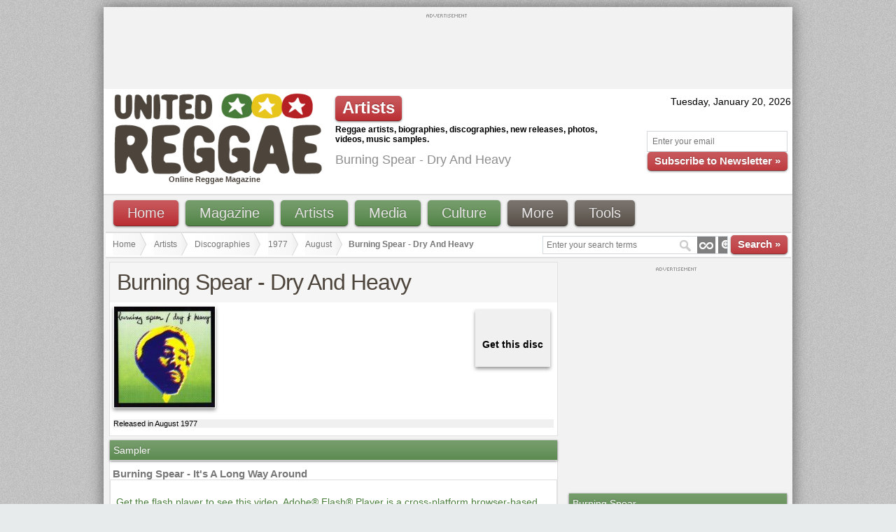

--- FILE ---
content_type: text/html; charset=UTF-8
request_url: https://unitedreggae.com/discographies/1977-08/burning-spear-dry-and-heavy;1909/
body_size: 12867
content:
<!DOCTYPE html PUBLIC "-//W3C//DTD XHTML 1.0 Transitional//EN" "https://www.w3.org/TR/xhtml1/DTD/xhtml1-transitional.dtd">
<html xmlns:fb="https://www.facebook.com/2008/fbml" xmlns:og="https://opengraphprotocol.org/schema/" xmlns="https://www.w3.org/1999/xhtml" xml:lang="en" lang="en" dir="ltr"><head prefix="og: https://ogp.me/ns# fb: https://ogp.me/ns/fb# article: https://ogp.me/ns/article#">
<meta http-equiv="Content-Type" content="text/html; charset=utf-8" />
<meta http-equiv="X-UA-Compatible" content="IE=8" />

<title lang="en">Burning Spear | Dry And Heavy (1977) | United Reggae</title>
<meta name="description" lang="en" content="Artist: Burning Spear ; Title: Dry And Heavy; Year: 1977; Type: CD; Burning Spear  Dry And Heavy on United Reggae." />
<meta name="keywords" lang="en" content="Burning Spear  Dry And Heavy,Burning Spear - Dry And Heavy,reggae" />
<meta name="original-source" content="https://unitedreggae.com/discographies/1977-08/burning-spear-dry-and-heavy;1909/" />

<meta name="google-site-verification" content="XETvzC2SoNdUjpMLxnEILZOou31ABoAnFfWsy5ZvXZE" />
<meta name="y_key" content="3e52fc4fecf659ea" />
<meta name="robots" content="index,follow" />
<meta name="bitly-verification" content="6d4c03a31c06"/>

<link rel="alternate" type="application/rss+xml" title="Reggae News" href="https://feeds.feedburner.com/ReggaeNewsUnitedReggae" />
<link rel="alternate" type="application/rss+xml" title="Reggae Articles" href="https://feeds.feedburner.com/ReggaeArticlesUnitedReggae" />
<link rel="alternate" type="application/rss+xml" title="Reggae New Releases" href="https://feeds.feedburner.com/ReggaeNewReleasesUnitedReggaeMagazine" />

<!--[if IE]>
  <script src="https://html5shiv.googlecode.com/svn/trunk/html5.js"></script>
<![endif]-->

  <meta property="fb:app_id" content="202743229805436"/>
  <meta property="og:title" content="Burning Spear | Dry And Heavy"/>
  <meta property="og:type" content="album" />
    <meta property="og:url" content="https://unitedreggae.com/discographies/1977-08/burning-spear-dry-and-heavy;1909/"/>
    <meta property="og:image" content="https://static.unitedreggae.com/music/disc/disc-dry--heavy.jpg"/>
    <meta property="og:site_name" content="United Reggae"/>
  <meta property="og:description" content="Burning Spear - Dry And Heavy " />

<link type="image/x-icon" rel="icon" href="https://unitedreggae.com/favicon.ico" />
<link type="image/x-icon" rel="shortcut icon" href="https://unitedreggae.com/favicon.ico" />

<link rel="stylesheet" href="https://unitedreggae.com/_static/unitedreggae.css" type="text/css"/>

<script type="text/javascript" src="https://unitedreggae.com/_static/js/swfobject.js"></script>


<script type="text/javascript" src="https://www.google.com/jsapi?key=ABQIAAAAkmEHv6xsMKAC7dkupD1bpxSqk5RiQukIjzZSRQbklyDuKJjYkhSTvRJIgpRxZ9PL-cJcmYB_n0cGzA"></script>
<script type="text/javascript">
google.load("jquery", "1.4.2");
google.load("jqueryui", "1.8.4");
</script>
<link rel="stylesheet" href="https://ajax.googleapis.com/ajax/libs/jqueryui/1.8.4/themes/smoothness/jquery-ui.css"/>



<script type="text/javascript">

  var _gaq = _gaq || [];
  _gaq.push(['_setAccount', 'UA-10879602-1']);
  _gaq.push(['_trackPageview']);

  (function() {
    var ga = document.createElement('script'); ga.type = 'text/javascript'; ga.async = true;
    ga.src = ('https:' == document.location.protocol ? 'https://ssl' : 'https://www') + '.google-analytics.com/ga.js';
    var s = document.getElementsByTagName('script')[0]; s.parentNode.insertBefore(ga, s);
  })();

</script>

<script type='text/javascript'>
    var googletag = googletag || {};
    googletag.cmd = googletag.cmd || [];
    (function() {
    var gads = document.createElement('script');
    gads.async = true;
    gads.type = 'text/javascript';
    var useSSL = 'https:' == document.location.protocol;
    gads.src = (useSSL ? 'https:' : 'https:') +
    '//www.googletagservices.com/tag/js/gpt.js';
    var node = document.getElementsByTagName('script')[0];
    node.parentNode.insertBefore(gads, node);
    })();
    </script>

    <script type='text/javascript'>
    googletag.cmd.push(function() {
    googletag.defineSlot('/3127626/HEADER-940-196', [940, 196], 'div-gpt-ad-1329681612511-0').addService(googletag.pubads());
	googletag.defineSlot('/3127626/FOOTER-940-196', [940, 196], 'div-gpt-ad-1495138737512-0').addService(googletag.pubads());
	googletag.defineSlot('/3127626/TOP-728-90', [728, 90], 'div-gpt-ad-1321403850459-0').addService(googletag.pubads());
	googletag.defineSlot('/3127626/FOOTER-728-90', [728, 90], 'div-gpt-ad-1338842137902-0').addService(googletag.pubads());
	googletag.defineSlot('/3127626/FOOTER-220-90', [220, 90], 'div-gpt-ad-1340919211379-0').addService(googletag.pubads());
	googletag.defineSlot('/3127626/RIGHT-MIDDLE-300-100', [300, 100], 'div-gpt-ad-1347625153652-0').addService(googletag.pubads());
        	googletag.defineSlot('/3127626/RIGHT-300-300', [300, 300], 'div-gpt-ad-1322927675611-1').addService(googletag.pubads());
	googletag.defineSlot('/3127626/RIGHT-TOP-300-100', [300, 100], 'div-gpt-ad-1347625038709-0').addService(googletag.pubads());
	    googletag.pubads().enableSingleRequest();
    googletag.enableServices();
    });
</script>
</head>

<body>
<!-- Google Tag Manager -->
<noscript><iframe src="https://www.googletagmanager.com/ns.html?id=GTM-ZCDW"
height="0" width="0" style="display:none;visibility:hidden"></iframe></noscript>
<script>(function(w,d,s,l,i){w[l]=w[l]||[];w[l].push({'gtm.start':
new Date().getTime(),event:'gtm.js'});var f=d.getElementsByTagName(s)[0],
j=d.createElement(s),dl=l!='dataLayer'?'&l='+l:'';j.async=true;j.src=
'https://www.googletagmanager.com/gtm.js?id='+i+dl;f.parentNode.insertBefore(j,f);
})(window,document,'script','dataLayer','GTM-ZCDW');</script>
<!-- End Google Tag Manager -->
<div class="container_12" id="custom-doc">
    <div class="grid_12">
    <div class="block_ads" style="padding: 0;">
                <div class="advert_top_txt" style="margin-bottom: 3px;"><img src="https://unitedreggae.com/_static/images/advertisement.gif" alt="" width="58" height="5"/></div>
            <div id="div-gpt-ad-1321403850459-0" style="width:728px; height:90px;margin:0 auto;">
            <script type='text/javascript'>googletag.cmd.push(function() { googletag.display('div-gpt-ad-1321403850459-0'); });</script>
            </div>
    </div>
  </div>
  <div class="clear"></div>    <div class="white" id="hd">

    <div class="grid_4 white">
      <p class="logo"><a href="https://unitedreggae.com/" title="United Reggae &#8226; Home"><img width="300" height="118" src="https://unitedreggae.com/_static/images/reggae.gif" alt="Reggae" title="United Reggae &#8226; Home"/></a><br /><h1 style="font-size:11px;margin:0;padding:0;margin-left:90px;font-weight: bold;color:#4C443C;">Online Reggae Magazine</h1></p>
    </div>

    
    <div class="grid_5">
      <div style="margin-top: 10px;">
        <span class="awesome red small">Artists</span>
        <p style="margin-top: 5px;font-size:12px;"><b>Reggae artists, biographies, discographies, new releases, photos, videos, music samples.</b></p>

             	     <h1>Burning Spear - Dry And Heavy</h1>
                </div>
    </div>

    
    <div class="grid_3">

      <div style="margin-top: 10px;" align="right">


        <script type="text/javascript">
        <!--
            var now = new Date();
            var days = new Array('Sunday','Monday','Tuesday','Wednesday','Thursday','Friday','Saturday');
            var months = new Array('January','February','March','April','May','June','July','August','September','October','November','December');
            var date = ((now.getDate()<10) ? "0" : "")+ now.getDate();

                function fourdigits(number)	{
                    return (number < 1000) ? number + 1900 : number;
                }

                today =  days[now.getDay()] + ", " + months[now.getMonth()] + " " + date + ", " + (fourdigits(now.getYear()));
                document.write(today);
        -->
        </script>

        <div class="newsletter_top">

          <form id="newsletter" action="https://unitedreggae.com/newsletter/index.php" method="post">
            <input type="hidden" value="2" name="format" />
            <input type="hidden" value="1" name="liste" />
            <input type="hidden" value="inscription" name="action" />
            <p><input type="text" value="Enter your email" onfocus="if (this.value=='Enter your email') {this.value=''}" onblur="if(this.value==''){this.value='Enter your email'}" style="width: 185px;" id="email" name="email" />
            <br /><a href="javascript:document.forms['newsletter'].submit();" class="vsmall red awesome">Subscribe to Newsletter »</a></p>
          </form>

        </div>

      </div>

    </div>

  </div>
  <div class="clear"></div>

  <div class="grid_12">

    <div class="menu_top">


<ul id="nav">
	<li><a class="awesome red bvsmall" href="https://unitedreggae.com/">Home</a></li>
	<li><a class="awesome green bvsmall" href="#">Magazine</a>
		<ul>
			<li><a href="https://unitedreggae.com/news/" title="Reggae news from the world">News</a></li>
			<li><a href="https://unitedreggae.com/articles/" title="Reggae articles, reviews and interviews">Articles</a></li>
            <li><a href="https://unitedreggae.com/magazine/" title="Reggae Magazine in PDF">Download</a></li>
            <li><a href="https://unitedreggae.com/authors/" title="United Reggae authors">Authors</a></li>
		</ul>
	</li>
	<li><a class="awesome green bvsmall" href="#">Artists</a>
		<ul>
            <li><a href="https://unitedreggae.com/discographies/2026-01/" title="Reggae, Dancehall new releases">New releases</a></li>
            <li><a href="https://unitedreggae.com/artists/" title="Reggae, Dancehall artists">All artists</a></li>
            <li><a href="https://unitedreggae.com/discographies/" title="Reggae, Dancehall discographies">Discographies</a></li>
            <li><a href="https://unitedreggae.com/artists/labels/" title="Reggae, Dancehall labels">Labels</a></li>
		</ul>
	</li>
	<li><a class="awesome green bvsmall" href="#">Media</a>
		<ul>
            <li><a href="https://unitedreggae.com/videos/" title="Reggae, Dancehall vidoes">Videos</a></li>
            <li><a href="https://unitedreggae.com/photos/" title="Reggae, Dancehall photos">Photos</a></li>
            <li><a href="https://unitedreggae.com/music/" title="Reggae, Dancehall excerpts">Music</a></li>
            <li><a href="https://unitedreggae.com/mixes/" title="Reggae, Dancehall mixes">Mixes</a></li>
		</ul>
	</li>
	<li><a class="awesome green bvsmall" href="#">Culture</a>
		<ul>
            <li><a href="https://unitedreggae.com/books/" title="Books about Reggae and Dancehall">Books</a></li>
            <li><a href="https://unitedreggae.com/movies/" title="Movies about Jamaica, Reggae, Dancehall">Movies</a></li>
		</ul>
	</li>
	<li><a class="awesome bvsmall" href="#">More</a>
		<ul>
            <li><a href="https://jamaicanrawsessions.unitedreggae.com" target="_blank">Jamaican RAW Sessions</a></li>
			<li><a href="https://jamaicancallaloosessions.unitedreggae.com" target="_blank">Jamaican Callaloo Sessions</a></li>
            <li><a href="https://unitedreggae.com/competitions/">Competitions</a></li>
            <li><a href="https://unitedreggae.com/comments/">Comments</a></li>
            <li><a href="https://unitedreggae.com/a-z.php">A-Z Index</a></li>
            <li><a href="https://unitedreggae.com/about-us.php/">About us</a></li>
            <li><a href="https://unitedreggae.com/contact-us.php">Contact us</a></li>
		</ul>
	</li>
	<li><a class="awesome bvsmall" href="#">Tools</a>
		<ul>
            <li><a href="https://unitedreggae.com/phone/">Smartphone</a></li>
            <li><a href="https://unitedreggae.com/rss.php">Subscribe to RSS</a></li>
            <li><a href="https://unitedreggae.com/newsletter/">Newsletter</a></li>
            <li><a href="https://unitedreggae.com/facebook.php">Facebook</a></li>
		</ul>
	</li>

</ul>

    </div>

  </div>
  <div class="clear"></div>
    
  <div class="grid_12 white">

        <div class="search_box" style="margin-top: 0px;">
    <form method="get" name="nav_search_form" id="nav_search_form" action="/search/">
      <input type="text" id="query" name="query" size="35" value="Enter your search terms" onfocus="if (this.value=='Enter your search terms') {this.value=''}" onblur="if(this.value==''){this.value='Enter your search terms'}" />
      <a href="javascript:document.forms['nav_search_form'].submit();" class="vsmall red awesome">Search »</a>
    </form>
    </div>
        <ul id="crumbs">
        <li><a href="https://unitedreggae.com/">Home</a></li>
        <li><a href="https://unitedreggae.com/artists/">Artists</a></li>
        <li><a href="https://unitedreggae.com/discographies/">Discographies</a></li>
        <li><a href="https://unitedreggae.com/discographies/1977">1977</a></li>
                <li><a href="https://unitedreggae.com/discographies/1977-08/">August</a></li>
                <li style="font-size: 12px;"><strong>Burning Spear - Dry And Heavy</strong></li>
    </ul>
    </div>
    <div class="clear"></div>

    <div class="grid_8">

      <div itemprop="track" itemscope itemtype="http://schema.org/MusicRecording">
      
      <div class="block_home article">
      <h1>Burning Spear - Dry And Heavy</h1>


              <img style="border:1px solid #FFFFFF;-moz-box-shadow: 0pt 3px 5px #999999;-webkit-box-shadow: 0pt 3px 5px #999999;box-shadow: 0pt 3px 5px #999999;margin:5px" src="https://static.unitedreggae.com/music/disc/disc-dry--heavy.jpg" alt="Burning Spear - Dry And Heavy" width="144" height="144" title="Burning Spear - Dry And Heavy" itemprop="image" />
      
      

                <div style="margin:10px;float: right;background:#f0f0f0;padding:10px;-moz-box-shadow: 0pt 3px 5px #999999;-webkit-box-shadow: 0pt 3px 5px #999999;box-shadow: 0pt 3px 5px #999999;">

            <p style="background: #f0f0f0;padding:5px;font-size:11px;text-align: center;">
			<h4 style="margin: 0;padding:0;">Get this disc</h4>
						</p>
            </div>

              <div class="author" style="margin-top:10px;background:#f0f0f0;">
                                  <p>Released in August 1977</p>
                

                
                                </div>



      </div>

    
            <div class="block_home article">
                <h3>Sampler</h3>
            <dl class="sampler">
        <dt>&nbsp;<strong>Burning Spear </strong> -  It's A Long Way Around </dt>
    </dl>
    <div id="flashcontent1" class="article_text" style="margin: 0;margin-bottom:10px;padding: 0;border:1px solid #dedede;">
      <p><img src="http://www.adobe.com/images/shared/download_buttons/get_adobe_flash_player.png" alt="" style="vertical-align: middle;" /><br/><a href="http://www.adobe.com/go/EN_US-H-GET-FLASH" target="_blank">Get the flash player to see this video. Adobe® Flash® Player is a cross-platform browser-based application runtime that delivers uncompromised viewing of expressive applications, content, and videos across screens and browsers.</a></p>
    </div>
    <script type="text/javascript">
        var so = new SWFObject("/_static/js/player.swf", "xspf_player1", "290", "30", "8", "#c94504");
        so.addParam("quality", "high");
        so.addParam("wmode", "transparent");

        so.addParam("FlashVars", "skin=/_include/players/skin.swf&amp;file=https://static.unitedreggae.com/music/sound/dry--heavy/mp3-2000-dry--heavy-695.mp3&amp;frontcolor=252525&amp;lightcolor=777777&amp;backcolor=ffffff&amp;screencolor=ffffff&amp;wmode=opaque&amp;controlbar=bottom");
        so.write("flashcontent1");
    </script>
    </div>


                        <div class="block_home article">
              <h3>About</h3>

            <table width="100%" class="datatable">
        <tr>
          <td width="150">Artist/Band:</td>
          <td itemprop="name"><b>Burning Spear </b></td>
        </tr>
        <tr>
          <td>Album name:</td>
          <td itemprop="inAlbum"><b> Dry And Heavy</b></td>
        </tr>
        <tr>
          <td>Link:</td>
          <td><a itemprop="url" href="https://unitedreggae.com/discographies/1977-08/burning-spear-dry-and-heavy;1909/" style="color:#999"><b>Burning Spear - Dry And Heavy</b></a></td>
        </tr>
      </table>
      <meta itemprop="duration" content="PT6M33S" />


                <div class="article_text" itemprop="description">
                  <p>Produced by Winston Rodney.<br />
Recorded at Harry J studio (Kingston)<br />
Reissued in 2003 with <a href="http://www.unitedreggae.com/artist/d1999,burning-spear,man-in-the-hills"><em>Man In The Hills</em></a> (2003).</p>                </div>
            </div>
                        </div>


            <div class="block_home article" style="font-size: 12px;">
              <h3>Tracklist</h3>
              <table width="100%" class="datatable">
              <thead>
                <tr>
                  <th width="10">N.</th>
                  <th width="180">Artist(s)</th>
                  <th>Title</th>
                </tr>
              </thead>
            <tbody>
            <tr>
<td>1</td><td>Burning Spear</td><td>Dry and Heavy </td></tr><tr>
<td>2</td><td>Burning Spear</td><td>Wailing </td></tr><tr>
<td>3</td><td>Burning Spear</td><td>The Sun </td></tr><tr>
<td>4</td><td>Burning Spear</td><td>Throw Down Your Arms </td></tr><tr>
<td>5</td><td>Burning Spear</td><td>Any River </td></tr><tr>
<td>6</td><td>Burning Spear</td><td>It's A Long Way Around </td></tr><tr>
<td>7</td><td>Burning Spear</td><td>Black Disciples </td></tr><tr>
<td>8</td><td>Burning Spear</td><td>Shout It Out </td></tr><tr>
<td>9</td><td>Burning Spear</td><td>I Win </td></tr>            </tbody>
            </table>

                        <h3>Label</h3>
            <table width="100%" class="datatable">
                        <tr>
            	<td><a href="https://unitedreggae.com/artists/labels/i/island;183.html">Island</a></td>
              <td width="15">LP</td>
              <td width="25">
            	              &nbsp;1977</td>
            </tr>
                        <tr>
            	<td><a href="https://unitedreggae.com/artists/labels/b/burning-spear;679.html">Burning Spear</a></td>
              <td width="15">LP</td>
              <td width="25">
            	            	August,
                            &nbsp;1977</td>
            </tr>
                        <tr>
            	<td><a href="https://unitedreggae.com/artists/labels/m/mango;86.html">Mango</a></td>
              <td width="15">LP</td>
              <td width="25">
            	              &nbsp;1990</td>
            </tr>
                        <tr>
            	<td><a href="https://unitedreggae.com/artists/labels/m/mango;86.html">Mango</a></td>
              <td width="15">CD</td>
              <td width="25">
            	              &nbsp;1992</td>
            </tr>
                        </table>
            
            


      </div>

      
      
<script type="text/javascript" src="/_static/js/carousel.js"></script>
<div class="block_home">
<h3>Browse discography</h3>
<br />
<script type="text/javascript">
<!--
jQuery(document).ready(function() {
    jQuery('#cdisco').jcarousel();
});
-->
</script>

  <ul id="cdisco" class="jcarousel-skin-tango">
        
      <li><a href="https://unitedreggae.com/discographies/1973/burning-spear-burning-spear;1900/"><img alt="Burning Spear - Burning Spear" title="Burning Spear - Burning Spear" width="144" height="144" src="https://static.unitedreggae.com/music/disc/disc-burning-spear.jpg" style="border: 2px solid #dedede;-moz-box-shadow:0 3px 5px #999;-webkit-box-shadow:0 3px 5px #999" /></a><span class="form-help">Burning Spear - Burning Spear</span></li>
        
      <li><a href="https://unitedreggae.com/discographies/1974/burning-spear-rocking-time;1901/"><img alt="Burning Spear - Rocking Time" title="Burning Spear - Rocking Time" width="144" height="144" src="https://static.unitedreggae.com/music/disc/disc-rocking-time.jpg" style="border: 2px solid #dedede;-moz-box-shadow:0 3px 5px #999;-webkit-box-shadow:0 3px 5px #999" /></a><span class="form-help">Burning Spear - Rocking Time</span></li>
        
      <li><a href="https://unitedreggae.com/discographies/1975/burning-spear-marcus-garvey;1906/"><img alt="Burning Spear - Marcus Garvey" title="Burning Spear - Marcus Garvey" width="144" height="144" src="https://static.unitedreggae.com/music/disc/disc-marcus-garvey.jpg" style="border: 2px solid #dedede;-moz-box-shadow:0 3px 5px #999;-webkit-box-shadow:0 3px 5px #999" /></a><span class="form-help">Burning Spear - Marcus Garvey</span></li>
        
      <li><a href="https://unitedreggae.com/discographies/1976-10/burning-spear-man-in-the-hills;1908/"><img alt="Burning Spear - Man In The Hills" title="Burning Spear - Man In The Hills" width="144" height="144" src="https://static.unitedreggae.com/music/disc/disc-man-in-the-hills.jpg" style="border: 2px solid #dedede;-moz-box-shadow:0 3px 5px #999;-webkit-box-shadow:0 3px 5px #999" /></a><span class="form-help">Burning Spear - Man In The Hills</span></li>
        
      <li><a href="https://unitedreggae.com/discographies/1976/burning-spear-garvey-s-ghost;1907/"><img alt="Burning Spear - Garvey's Ghost" title="Burning Spear - Garvey's Ghost" width="144" height="144" src="https://static.unitedreggae.com/music/disc/disc-garveys-ghost.jpg" style="border: 2px solid #dedede;-moz-box-shadow:0 3px 5px #999;-webkit-box-shadow:0 3px 5px #999" /></a><span class="form-help">Burning Spear - Garvey's Ghost</span></li>
        
      <li><a href="https://unitedreggae.com/discographies/1977/burning-spear-live;1917/"><img alt="Burning Spear - Live" title="Burning Spear - Live" width="144" height="144" src="https://static.unitedreggae.com/music/disc/disc-live_2.jpg" style="border: 2px solid #dedede;-moz-box-shadow:0 3px 5px #999;-webkit-box-shadow:0 3px 5px #999" /></a><span class="form-help">Burning Spear - Live</span></li>
        
      <li><a href="https://unitedreggae.com/discographies/1977-08/burning-spear-dry-and-heavy;1909/"><img alt="Burning Spear - Dry And Heavy" title="Burning Spear - Dry And Heavy" width="144" height="144" src="https://static.unitedreggae.com/music/disc/disc-dry--heavy.jpg" style="border: 2px solid #dedede;-moz-box-shadow:0 3px 5px #999;-webkit-box-shadow:0 3px 5px #999" /></a><span class="form-help">Burning Spear - Dry And Heavy</span></li>
        
      <li><a href="https://unitedreggae.com/discographies/1978/burning-spear-social-living;1926/"><img alt="Burning Spear - Social Living" title="Burning Spear - Social Living" width="144" height="144" src="https://static.unitedreggae.com/music/disc/disc-social-living_1.jpg" style="border: 2px solid #dedede;-moz-box-shadow:0 3px 5px #999;-webkit-box-shadow:0 3px 5px #999" /></a><span class="form-help">Burning Spear - Social Living</span></li>
        
      <li><a href="https://unitedreggae.com/discographies/1978/burning-spear-marcus-children;1924/"><img alt="Burning Spear - Marcus Children" title="Burning Spear - Marcus Children" width="144" height="144" src="https://static.unitedreggae.com/music/disc/disc-marcus-children.jpg" style="border: 2px solid #dedede;-moz-box-shadow:0 3px 5px #999;-webkit-box-shadow:0 3px 5px #999" /></a><span class="form-help">Burning Spear - Marcus Children</span></li>
        
      <li><a href="https://unitedreggae.com/discographies/1979/burning-spear-harder-than-the-best;1929/"><img alt="Burning Spear - Harder Than The Best" title="Burning Spear - Harder Than The Best" width="144" height="144" src="https://static.unitedreggae.com/music/disc/disc-harder-than-the-rest.jpg" style="border: 2px solid #dedede;-moz-box-shadow:0 3px 5px #999;-webkit-box-shadow:0 3px 5px #999" /></a><span class="form-help">Burning Spear - Harder Than The Best</span></li>
        
      <li><a href="https://unitedreggae.com/discographies/1979/burning-spear-living-dub;1927/"><img alt="Burning Spear - Living Dub" title="Burning Spear - Living Dub" width="144" height="144" src="https://static.unitedreggae.com/music/disc/disc-living-dub.jpg" style="border: 2px solid #dedede;-moz-box-shadow:0 3px 5px #999;-webkit-box-shadow:0 3px 5px #999" /></a><span class="form-help">Burning Spear - Living Dub</span></li>
        
      <li><a href="https://unitedreggae.com/discographies/1980/burning-spear-hail-h-i-m;1930/"><img alt="Burning Spear - Hail H.I.M." title="Burning Spear - Hail H.I.M." width="144" height="144" src="https://static.unitedreggae.com/music/disc/disc-hail-him_1.jpg" style="border: 2px solid #dedede;-moz-box-shadow:0 3px 5px #999;-webkit-box-shadow:0 3px 5px #999" /></a><span class="form-help">Burning Spear - Hail H.I.M.</span></li>
        
      <li><a href="https://unitedreggae.com/discographies/1982-05/burning-spear-farover;1937/"><img alt="Burning Spear - Farover" title="Burning Spear - Farover" width="144" height="144" src="https://static.unitedreggae.com/music/disc/disc-farover.jpg" style="border: 2px solid #dedede;-moz-box-shadow:0 3px 5px #999;-webkit-box-shadow:0 3px 5px #999" /></a><span class="form-help">Burning Spear - Farover</span></li>
        
      <li><a href="https://unitedreggae.com/discographies/1982/burning-spear-living-dub-vol-2;1931/"><img alt="Burning Spear - Living Dub Vol. 2" title="Burning Spear - Living Dub Vol. 2" width="144" height="144" src="https://static.unitedreggae.com/music/disc/disc-living-dub-vol-2.jpg" style="border: 2px solid #dedede;-moz-box-shadow:0 3px 5px #999;-webkit-box-shadow:0 3px 5px #999" /></a><span class="form-help">Burning Spear - Living Dub Vol. 2</span></li>
        
      <li><a href="https://unitedreggae.com/discographies/1983-09/burning-spear-the-fittest-of-the-fittest;1942/"><img alt="Burning Spear - The Fittest Of The Fittest" title="Burning Spear - The Fittest Of The Fittest" width="144" height="144" src="https://static.unitedreggae.com/music/disc/disc-the-fittest-of-the-fittest_1.jpg" style="border: 2px solid #dedede;-moz-box-shadow:0 3px 5px #999;-webkit-box-shadow:0 3px 5px #999" /></a><span class="form-help">Burning Spear - The Fittest Of The Fittest</span></li>
        
      <li><a href="https://unitedreggae.com/discographies/1984-12/burning-spear-reggae-greats;1945/"><img alt="Burning Spear - Reggae Greats" title="Burning Spear - Reggae Greats" width="144" height="144" src="https://static.unitedreggae.com/music/disc/disc-reggae-greats_1.jpg" style="border: 2px solid #dedede;-moz-box-shadow:0 3px 5px #999;-webkit-box-shadow:0 3px 5px #999" /></a><span class="form-help">Burning Spear - Reggae Greats</span></li>
        
      <li><a href="https://unitedreggae.com/discographies/1985/burning-spear-resistance;1943/"><img alt="Burning Spear - Resistance" title="Burning Spear - Resistance" width="144" height="144" src="https://static.unitedreggae.com/music/disc/disc-resistance.jpg" style="border: 2px solid #dedede;-moz-box-shadow:0 3px 5px #999;-webkit-box-shadow:0 3px 5px #999" /></a><span class="form-help">Burning Spear - Resistance</span></li>
        
      <li><a href="https://unitedreggae.com/discographies/1986/burning-spear-people-of-the-world;1946/"><img alt="Burning Spear - People Of The World" title="Burning Spear - People Of The World" width="144" height="144" src="https://static.unitedreggae.com/music/disc/disc-people-of-the-world.jpg" style="border: 2px solid #dedede;-moz-box-shadow:0 3px 5px #999;-webkit-box-shadow:0 3px 5px #999" /></a><span class="form-help">Burning Spear - People Of The World</span></li>
        
      <li><a href="https://unitedreggae.com/discographies/1987/burning-spear-marcus-garvey---garvey-s-ghost;1948/"><img alt="Burning Spear - Marcus Garvey / Garvey's Ghost" title="Burning Spear - Marcus Garvey / Garvey's Ghost" width="144" height="144" src="https://static.unitedreggae.com/music/disc/disc-marcus-garvey--garveys-ghost.jpg" style="border: 2px solid #dedede;-moz-box-shadow:0 3px 5px #999;-webkit-box-shadow:0 3px 5px #999" /></a><span class="form-help">Burning Spear - Marcus Garvey / Garvey's Ghost</span></li>
        
      <li><a href="https://unitedreggae.com/discographies/1987/burning-spear-the-fittest-selection;1947/"><img alt="Burning Spear - The Fittest Selection" title="Burning Spear - The Fittest Selection" width="144" height="144" src="https://static.unitedreggae.com/music/disc/disc-the-fittest-selection.jpg" style="border: 2px solid #dedede;-moz-box-shadow:0 3px 5px #999;-webkit-box-shadow:0 3px 5px #999" /></a><span class="form-help">Burning Spear - The Fittest Selection</span></li>
        
      <li><a href="https://unitedreggae.com/discographies/1988/burning-spear-mistress-music;1949/"><img alt="Burning Spear - Mistress Music" title="Burning Spear - Mistress Music" width="144" height="144" src="https://static.unitedreggae.com/music/disc/disc-mistress-music.jpg" style="border: 2px solid #dedede;-moz-box-shadow:0 3px 5px #999;-webkit-box-shadow:0 3px 5px #999" /></a><span class="form-help">Burning Spear - Mistress Music</span></li>
        
      <li><a href="https://unitedreggae.com/discographies/1989/burning-spear-live-in-paris---zenith-88;1950/"><img alt="Burning Spear - Live In Paris  Zenith 88" title="Burning Spear - Live In Paris  Zenith 88" width="144" height="144" src="https://static.unitedreggae.com/music/disc/disc-live-in-paris--zenith-88.jpg" style="border: 2px solid #dedede;-moz-box-shadow:0 3px 5px #999;-webkit-box-shadow:0 3px 5px #999" /></a><span class="form-help">Burning Spear - Live In Paris  Zenith 88</span></li>
        
      <li><a href="https://unitedreggae.com/discographies/1990/burning-spear-mek-we-dweet;1951/"><img alt="Burning Spear - Mek We Dweet " title="Burning Spear - Mek We Dweet " width="144" height="144" src="https://static.unitedreggae.com/music/disc/disc-mek-we-dweet.jpg" style="border: 2px solid #dedede;-moz-box-shadow:0 3px 5px #999;-webkit-box-shadow:0 3px 5px #999" /></a><span class="form-help">Burning Spear - Mek We Dweet </span></li>
        
      <li><a href="https://unitedreggae.com/discographies/1991/burning-spear-jah---kingdom;1952/"><img alt="Burning Spear - Jah  Kingdom" title="Burning Spear - Jah  Kingdom" width="144" height="144" src="https://static.unitedreggae.com/music/disc/disc-jah--kingdom.jpg" style="border: 2px solid #dedede;-moz-box-shadow:0 3px 5px #999;-webkit-box-shadow:0 3px 5px #999" /></a><span class="form-help">Burning Spear - Jah  Kingdom</span></li>
        
      <li><a href="https://unitedreggae.com/discographies/1992/burning-spear-the-original;1954/"><img alt="Burning Spear - The Original" title="Burning Spear - The Original" width="144" height="144" src="https://static.unitedreggae.com/music/disc/disc-the-original.jpg" style="border: 2px solid #dedede;-moz-box-shadow:0 3px 5px #999;-webkit-box-shadow:0 3px 5px #999" /></a><span class="form-help">Burning Spear - The Original</span></li>
        
      <li><a href="https://unitedreggae.com/discographies/1993-05/burning-spear-living-dub-volume-one;1953/"><img alt="Burning Spear - Living Dub Volume One" title="Burning Spear - Living Dub Volume One" width="144" height="144" src="https://static.unitedreggae.com/music/disc/disc-living-dub-volume-one.jpg" style="border: 2px solid #dedede;-moz-box-shadow:0 3px 5px #999;-webkit-box-shadow:0 3px 5px #999" /></a><span class="form-help">Burning Spear - Living Dub Volume One</span></li>
        
      <li><a href="https://unitedreggae.com/discographies/1993-09/burning-spear-living-dub-volume-two;1938/"><img alt="Burning Spear - Living Dub Volume Two" title="Burning Spear - Living Dub Volume Two" width="144" height="144" src="https://static.unitedreggae.com/music/disc/disc-living-dub-volume-two.jpg" style="border: 2px solid #dedede;-moz-box-shadow:0 3px 5px #999;-webkit-box-shadow:0 3px 5px #999" /></a><span class="form-help">Burning Spear - Living Dub Volume Two</span></li>
        
      <li><a href="https://unitedreggae.com/discographies/1993/burning-spear-the-world-should-know;1955/"><img alt="Burning Spear - The World Should Know" title="Burning Spear - The World Should Know" width="144" height="144" src="https://static.unitedreggae.com/music/disc/disc-the-world-should-know.jpg" style="border: 2px solid #dedede;-moz-box-shadow:0 3px 5px #999;-webkit-box-shadow:0 3px 5px #999" /></a><span class="form-help">Burning Spear - The World Should Know</span></li>
        
      <li><a href="https://unitedreggae.com/discographies/1994-07/burning-spear-live-1993;1956/"><img alt="Burning Spear - Live 1993" title="Burning Spear - Live 1993" width="144" height="144" src="https://static.unitedreggae.com/music/disc/disc-live-1993.jpg" style="border: 2px solid #dedede;-moz-box-shadow:0 3px 5px #999;-webkit-box-shadow:0 3px 5px #999" /></a><span class="form-help">Burning Spear - Live 1993</span></li>
        
      <li><a href="https://unitedreggae.com/discographies/1994-11/burning-spear-love-and-peace-burning-spear-live--;1957/"><img alt="Burning Spear - Love And Peace : Burning Spear Live !" title="Burning Spear - Love And Peace : Burning Spear Live !" width="144" height="144" src="https://static.unitedreggae.com/music/disc/disc-love-and-peace--burning-spear-live-.jpg" style="border: 2px solid #dedede;-moz-box-shadow:0 3px 5px #999;-webkit-box-shadow:0 3px 5px #999" /></a><span class="form-help">Burning Spear - Love And Peace : Burning Spear Live !</span></li>
        
      <li><a href="https://unitedreggae.com/discographies/1995/burning-spear-rasta-business;1958/"><img alt="Burning Spear - Rasta Business" title="Burning Spear - Rasta Business" width="144" height="144" src="https://static.unitedreggae.com/music/disc/disc-rasta-business.jpg" style="border: 2px solid #dedede;-moz-box-shadow:0 3px 5px #999;-webkit-box-shadow:0 3px 5px #999" /></a><span class="form-help">Burning Spear - Rasta Business</span></li>
        
      <li><a href="https://unitedreggae.com/discographies/1996/burning-spear-best-of-burning-spear;1959/"><img alt="Burning Spear - Best Of Burning Spear" title="Burning Spear - Best Of Burning Spear" width="144" height="144" src="https://static.unitedreggae.com/music/disc/disc-best-of-burning-spear.jpg" style="border: 2px solid #dedede;-moz-box-shadow:0 3px 5px #999;-webkit-box-shadow:0 3px 5px #999" /></a><span class="form-help">Burning Spear - Best Of Burning Spear</span></li>
        
      <li><a href="https://unitedreggae.com/discographies/1996/burning-spear-chant-down-babylon;1960/"><img alt="Burning Spear - Chant Down Babylon" title="Burning Spear - Chant Down Babylon" width="144" height="144" src="https://static.unitedreggae.com/music/disc/disc-chant-down-babylon.jpg" style="border: 2px solid #dedede;-moz-box-shadow:0 3px 5px #999;-webkit-box-shadow:0 3px 5px #999" /></a><span class="form-help">Burning Spear - Chant Down Babylon</span></li>
        
      <li><a href="https://unitedreggae.com/discographies/1996/burning-spear-living-dub-volume-3;1961/"><img alt="Burning Spear - Living Dub Volume 3" title="Burning Spear - Living Dub Volume 3" width="144" height="144" src="https://static.unitedreggae.com/music/disc/disc-living-dub-volume-3.jpg" style="border: 2px solid #dedede;-moz-box-shadow:0 3px 5px #999;-webkit-box-shadow:0 3px 5px #999" /></a><span class="form-help">Burning Spear - Living Dub Volume 3</span></li>
        
      <li><a href="https://unitedreggae.com/discographies/1997/burning-spear-appointment-with-his-majesty;1969/"><img alt="Burning Spear - Appointment With His Majesty" title="Burning Spear - Appointment With His Majesty" width="144" height="144" src="https://static.unitedreggae.com/music/disc/disc-appointment-with-his-majesty.jpg" style="border: 2px solid #dedede;-moz-box-shadow:0 3px 5px #999;-webkit-box-shadow:0 3px 5px #999" /></a><span class="form-help">Burning Spear - Appointment With His Majesty</span></li>
        
      <li><a href="https://unitedreggae.com/discographies/1998/burning-spear-burning-a-live;1970/"><img alt="Burning Spear - Burning (a)live" title="Burning Spear - Burning (a)live" width="144" height="144" src="https://static.unitedreggae.com/music/disc/disc-burning-alive.jpg" style="border: 2px solid #dedede;-moz-box-shadow:0 3px 5px #999;-webkit-box-shadow:0 3px 5px #999" /></a><span class="form-help">Burning Spear - Burning (a)live</span></li>
        
      <li><a href="https://unitedreggae.com/discographies/1999/burning-spear-resistance;1944/"><img alt="Burning Spear - Resistance" title="Burning Spear - Resistance" width="144" height="144" src="https://static.unitedreggae.com/music/disc/disc-resistance_1.jpg" style="border: 2px solid #dedede;-moz-box-shadow:0 3px 5px #999;-webkit-box-shadow:0 3px 5px #999" /></a><span class="form-help">Burning Spear - Resistance</span></li>
        
      <li><a href="https://unitedreggae.com/discographies/1999/burning-spear-calling-rastafari;1899/"><img alt="Burning Spear - Calling Rastafari" title="Burning Spear - Calling Rastafari" width="144" height="144" src="https://static.unitedreggae.com/music/disc/disc-calling-rastafari.jpg" style="border: 2px solid #dedede;-moz-box-shadow:0 3px 5px #999;-webkit-box-shadow:0 3px 5px #999" /></a><span class="form-help">Burning Spear - Calling Rastafari</span></li>
        
      <li><a href="https://unitedreggae.com/discographies/1999/burning-spear-living-dub-volume-4;1974/"><img alt="Burning Spear - Living Dub Volume 4" title="Burning Spear - Living Dub Volume 4" width="144" height="144" src="https://static.unitedreggae.com/music/disc/disc-living-dub-volume-4.jpg" style="border: 2px solid #dedede;-moz-box-shadow:0 3px 5px #999;-webkit-box-shadow:0 3px 5px #999" /></a><span class="form-help">Burning Spear - Living Dub Volume 4</span></li>
        
      <li><a href="https://unitedreggae.com/discographies/2001/burning-spear-ultimate-collection;1975/"><img alt="Burning Spear - Ultimate Collection" title="Burning Spear - Ultimate Collection" width="144" height="144" src="https://static.unitedreggae.com/music/disc/disc-ultimate-collection_2.jpg" style="border: 2px solid #dedede;-moz-box-shadow:0 3px 5px #999;-webkit-box-shadow:0 3px 5px #999" /></a><span class="form-help">Burning Spear - Ultimate Collection</span></li>
        
      <li><a href="https://unitedreggae.com/discographies/2001/burning-spear-spear-burning;1976/"><img alt="Burning Spear - Spear Burning" title="Burning Spear - Spear Burning" width="144" height="144" src="https://static.unitedreggae.com/music/disc/disc-spear-burning.jpg" style="border: 2px solid #dedede;-moz-box-shadow:0 3px 5px #999;-webkit-box-shadow:0 3px 5px #999" /></a><span class="form-help">Burning Spear - Spear Burning</span></li>
        
      <li><a href="https://unitedreggae.com/discographies/2001/burning-spear-rare-and-unreleased;1978/"><img alt="Burning Spear - Rare And Unreleased" title="Burning Spear - Rare And Unreleased" width="144" height="144" src="https://static.unitedreggae.com/music/disc/disc-rare-and-unreleased.jpg" style="border: 2px solid #dedede;-moz-box-shadow:0 3px 5px #999;-webkit-box-shadow:0 3px 5px #999" /></a><span class="form-help">Burning Spear - Rare And Unreleased</span></li>
        
      <li><a href="https://unitedreggae.com/discographies/2001/burning-spear-best-of-the-fittest;1979/"><img alt="Burning Spear - Best Of The Fittest" title="Burning Spear - Best Of The Fittest" width="144" height="144" src="https://static.unitedreggae.com/music/disc/disc-best-of-the-fittest.jpg" style="border: 2px solid #dedede;-moz-box-shadow:0 3px 5px #999;-webkit-box-shadow:0 3px 5px #999" /></a><span class="form-help">Burning Spear - Best Of The Fittest</span></li>
        
      <li><a href="https://unitedreggae.com/discographies/2001/burning-spear-live-at-montreux-jazz-festival;1980/"><img alt="Burning Spear - Live At Montreux Jazz Festival" title="Burning Spear - Live At Montreux Jazz Festival" width="144" height="144" src="https://static.unitedreggae.com/music/disc/disc-live-at-montreux-jazz-festival.jpg" style="border: 2px solid #dedede;-moz-box-shadow:0 3px 5px #999;-webkit-box-shadow:0 3px 5px #999" /></a><span class="form-help">Burning Spear - Live At Montreux Jazz Festival</span></li>
        
      <li><a href="https://unitedreggae.com/discographies/2002/burning-spear-farover;1941/"><img alt="Burning Spear - Farover" title="Burning Spear - Farover" width="144" height="144" src="https://static.unitedreggae.com/music/disc/disc-farover_1.jpg" style="border: 2px solid #dedede;-moz-box-shadow:0 3px 5px #999;-webkit-box-shadow:0 3px 5px #999" /></a><span class="form-help">Burning Spear - Farover</span></li>
        
      <li><a href="https://unitedreggae.com/discographies/2002/burning-spear-the-best-of;1995/"><img alt="Burning Spear - The Best Of" title="Burning Spear - The Best Of" width="144" height="144" src="https://static.unitedreggae.com/music/disc/disc-the-best-of_4.jpg" style="border: 2px solid #dedede;-moz-box-shadow:0 3px 5px #999;-webkit-box-shadow:0 3px 5px #999" /></a><span class="form-help">Burning Spear - The Best Of</span></li>
        
      <li><a href="https://unitedreggae.com/discographies/2003/burning-spear-living-dub-volume-two;1940/"><img alt="Burning Spear - Living Dub Volume Two" title="Burning Spear - Living Dub Volume Two" width="144" height="144" src="https://static.unitedreggae.com/music/disc/disc-living-dub-volume-two_1.jpg" style="border: 2px solid #dedede;-moz-box-shadow:0 3px 5px #999;-webkit-box-shadow:0 3px 5px #999" /></a><span class="form-help">Burning Spear - Living Dub Volume Two</span></li>
        
      <li><a href="https://unitedreggae.com/discographies/2003/burning-spear-original-living-dub-vol-1;1928/"><img alt="Burning Spear - Original Living Dub Vol. 1" title="Burning Spear - Original Living Dub Vol. 1" width="144" height="144" src="https://static.unitedreggae.com/music/disc/disc-original-living-dub-vol-1.jpg" style="border: 2px solid #dedede;-moz-box-shadow:0 3px 5px #999;-webkit-box-shadow:0 3px 5px #999" /></a><span class="form-help">Burning Spear - Original Living Dub Vol. 1</span></li>
        
      <li><a href="https://unitedreggae.com/discographies/2003/burning-spear-social-living;1925/"><img alt="Burning Spear - Social Living" title="Burning Spear - Social Living" width="144" height="144" src="https://static.unitedreggae.com/music/disc/disc-social-living.jpg" style="border: 2px solid #dedede;-moz-box-shadow:0 3px 5px #999;-webkit-box-shadow:0 3px 5px #999" /></a><span class="form-help">Burning Spear - Social Living</span></li>
        
      <li><a href="https://unitedreggae.com/discographies/2003/burning-spear-freeman;1897/"><img alt="Burning Spear - Freeman" title="Burning Spear - Freeman" width="144" height="144" src="https://static.unitedreggae.com/music/disc/disc-freeman.jpg" style="border: 2px solid #dedede;-moz-box-shadow:0 3px 5px #999;-webkit-box-shadow:0 3px 5px #999" /></a><span class="form-help">Burning Spear - Freeman</span></li>
        
      <li><a href="https://unitedreggae.com/discographies/2003/burning-spear-jah-no-dead;1997/"><img alt="Burning Spear - Jah No Dead" title="Burning Spear - Jah No Dead" width="144" height="144" src="https://static.unitedreggae.com/music/disc/disc-jah-no-dead.jpg" style="border: 2px solid #dedede;-moz-box-shadow:0 3px 5px #999;-webkit-box-shadow:0 3px 5px #999" /></a><span class="form-help">Burning Spear - Jah No Dead</span></li>
        
      <li><a href="https://unitedreggae.com/discographies/2003/burning-spear-man-in-the-hills-and-dry-and-heavy;1977/"><img alt="Burning Spear - Man In The Hills And Dry And Heavy" title="Burning Spear - Man In The Hills And Dry And Heavy" width="144" height="144" src="https://static.unitedreggae.com/music/disc/disc-man-in-the-hills-and-dry-and-heavy.jpg" style="border: 2px solid #dedede;-moz-box-shadow:0 3px 5px #999;-webkit-box-shadow:0 3px 5px #999" /></a><span class="form-help">Burning Spear - Man In The Hills And Dry And Heavy</span></li>
        
      <li><a href="https://unitedreggae.com/discographies/2004/burning-spear-creation-rebel;1998/"><img alt="Burning Spear - Creation Rebel" title="Burning Spear - Creation Rebel" width="144" height="144" src="https://static.unitedreggae.com/music/disc/disc-creation-rebel.jpg" style="border: 2px solid #dedede;-moz-box-shadow:0 3px 5px #999;-webkit-box-shadow:0 3px 5px #999" /></a><span class="form-help">Burning Spear - Creation Rebel</span></li>
        
      <li><a href="https://unitedreggae.com/discographies/2004/burning-spear-live-in-south-africa-2000;1999/"><img alt="Burning Spear - Live In South Africa 2000" title="Burning Spear - Live In South Africa 2000" width="144" height="144" src="https://static.unitedreggae.com/music/disc/disc-live-in-south-africa-2000.jpg" style="border: 2px solid #dedede;-moz-box-shadow:0 3px 5px #999;-webkit-box-shadow:0 3px 5px #999" /></a><span class="form-help">Burning Spear - Live In South Africa 2000</span></li>
        
      <li><a href="https://unitedreggae.com/discographies/2004/burning-spear-sounds-from-the-burning-spear;2000/"><img alt="Burning Spear - Sounds From The Burning Spear" title="Burning Spear - Sounds From The Burning Spear" width="144" height="144" src="https://static.unitedreggae.com/music/disc/disc-sounds-from-the-burning-spear.jpg" style="border: 2px solid #dedede;-moz-box-shadow:0 3px 5px #999;-webkit-box-shadow:0 3px 5px #999" /></a><span class="form-help">Burning Spear - Sounds From The Burning Spear</span></li>
        
      <li><a href="https://unitedreggae.com/discographies/2004/burning-spear-living-dub-vol-6;1898/"><img alt="Burning Spear - Living Dub Vol. 6" title="Burning Spear - Living Dub Vol. 6" width="144" height="144" src="https://static.unitedreggae.com/music/disc/disc-living-dub-vol-6.jpg" style="border: 2px solid #dedede;-moz-box-shadow:0 3px 5px #999;-webkit-box-shadow:0 3px 5px #999" /></a><span class="form-help">Burning Spear - Living Dub Vol. 6</span></li>
        
      <li><a href="https://unitedreggae.com/discographies/2005/burning-spear-gold;1996/"><img alt="Burning Spear - Gold" title="Burning Spear - Gold" width="144" height="144" src="https://static.unitedreggae.com/music/disc/disc-gold_2.jpg" style="border: 2px solid #dedede;-moz-box-shadow:0 3px 5px #999;-webkit-box-shadow:0 3px 5px #999" /></a><span class="form-help">Burning Spear - Gold</span></li>
        
      <li><a href="https://unitedreggae.com/discographies/2005/burning-spear-our-music;1895/"><img alt="Burning Spear - Our Music" title="Burning Spear - Our Music" width="144" height="144" src="https://static.unitedreggae.com/music/disc/disc-our-music.jpg" style="border: 2px solid #dedede;-moz-box-shadow:0 3px 5px #999;-webkit-box-shadow:0 3px 5px #999" /></a><span class="form-help">Burning Spear - Our Music</span></li>
        
      <li><a href="https://unitedreggae.com/discographies/2006/burning-spear-living-dub-vol-5;1896/"><img alt="Burning Spear - Living Dub Vol. 5" title="Burning Spear - Living Dub Vol. 5" width="144" height="144" src="https://static.unitedreggae.com/music/disc/disc-living-dub-vol-5.jpg" style="border: 2px solid #dedede;-moz-box-shadow:0 3px 5px #999;-webkit-box-shadow:0 3px 5px #999" /></a><span class="form-help">Burning Spear - Living Dub Vol. 5</span></li>
        
      <li><a href="https://unitedreggae.com/discographies/2007-05/burning-spear-the-experience;1016/"><img alt="Burning Spear - The Experience" title="Burning Spear - The Experience" width="144" height="144" src="https://static.unitedreggae.com/music/disc/disc-the-experience.jpg" style="border: 2px solid #dedede;-moz-box-shadow:0 3px 5px #999;-webkit-box-shadow:0 3px 5px #999" /></a><span class="form-help">Burning Spear - The Experience</span></li>
        
      <li><a href="https://unitedreggae.com/discographies/2008-08/burning-spear-jah-is-real;1894/"><img alt="Burning Spear - Jah Is Real" title="Burning Spear - Jah Is Real" width="144" height="144" src="https://static.unitedreggae.com/music/disc/disc-jah-is-real_1.jpg" style="border: 2px solid #dedede;-moz-box-shadow:0 3px 5px #999;-webkit-box-shadow:0 3px 5px #999" /></a><span class="form-help">Burning Spear - Jah Is Real</span></li>
        
      <li><a href="https://unitedreggae.com/discographies/2008-07/burning-spear-the-best-of;2036/"><img alt="Burning Spear - The Best Of" title="Burning Spear - The Best Of" width="144" height="144" src="https://static.unitedreggae.com/music/disc/disc-the-best-of_9.jpg" style="border: 2px solid #dedede;-moz-box-shadow:0 3px 5px #999;-webkit-box-shadow:0 3px 5px #999" /></a><span class="form-help">Burning Spear - The Best Of</span></li>
        
      <li><a href="https://unitedreggae.com/discographies/2010-05/burning-spear-our-music;2671/"><img alt="Burning Spear - Our Music" title="Burning Spear - Our Music" width="144" height="144" src="https://static.unitedreggae.com/music/disc/disc-our-music_1.png" style="border: 2px solid #dedede;-moz-box-shadow:0 3px 5px #999;-webkit-box-shadow:0 3px 5px #999" /></a><span class="form-help">Burning Spear - Our Music</span></li>
        
      <li><a href="https://unitedreggae.com/discographies/2010-07/burning-spear-marcus-garvey---garvey-s-ghost;2712/"><img alt="Burning Spear - Marcus Garvey / Garvey's Ghost" title="Burning Spear - Marcus Garvey / Garvey's Ghost" width="144" height="144" src="https://static.unitedreggae.com/music/disc/disc-marcus-garvey--garveys-ghost_1.jpg" style="border: 2px solid #dedede;-moz-box-shadow:0 3px 5px #999;-webkit-box-shadow:0 3px 5px #999" /></a><span class="form-help">Burning Spear - Marcus Garvey / Garvey's Ghost</span></li>
      </ul>

</div>
<div class="clear"></div>

        <div class="block_home">

        <h3>Options</h3>

        <ul class="option">
          <li><span class="st_facebook_hcount"></span></li>
          <li><span class="st_twitter_hcount"></span></li>
          <li><span class="st_linkedin">&nbsp;</span></li>
          <li> <span class="st_stumbleupon">&nbsp;</span></li>
          <li><span class="st_email">&nbsp;</span></li>
          <li><a href="https://unitedreggae.com/create-alert.php" title="Stay updated with latest news weekly" class="awesome green" style="font-size: 11px;">Create an alert</a></li>
        </ul>
            <script type="text/javascript" src="https://ws.sharethis.com/button/buttons.js"></script>
            <script type="text/javascript">
                    stLight.options({
                            publisher:'8f2f0dea-ece8-4a85-a016-fa41e87eb175'
                    });
            </script>
                        <iframe src="https://www.facebook.com/plugins/like.php?href=https%3A%2F%2Funitedreggae.com%2Fdiscographies%2F1977-08%2Fburning-spear-dry-and-heavy%3B1909%2F&amp;layout=standard&amp;show_faces=false&amp;width=250&amp;action=like&amp;font=verdana&amp;colorscheme=light&amp;height=40" scrolling="no" frameborder="0" style="border:none; overflow:hidden;height:40px;margin-left:10px;"></iframe>
        </div>

	</div>

  <div class="grid_4">
  <div class="block_ads">
        <div class="advert_top_txt" style="margin-bottom: 5px;"><img src="https://unitedreggae.com/_static/images/advertisement.gif" alt="" width="58" height="5"/></div>
    
    <div id='div-gpt-ad-1322927675611-1' style='width:300px; height:300px;'>
    <script type='text/javascript'>googletag.cmd.push(function() { googletag.display('div-gpt-ad-1322927675611-1'); });</script>
    </div>
</div>
<div class="block_home article">
<h3>Burning Spear</h3>

    <img style="float: left;margin:5px;padding:2px;border:1px solid #dedede;" src="https://static.unitedreggae.com/artist/burning-spear.png" alt="Burning Spear photo" />


<div class="author">

<p class="article_text"><b>Singer</b></p>


<p class="article_text"><b>Winston Rodney</b></p><br />
<p class="article_text"><a href="https://unitedreggae.com/artists/b/burning-spear,14/">View biography</a></p>
<p class="article_text"><a href="https://unitedreggae.com/artists/b/burning-spear,14/discography/">View discography</a></p>

</div>
</div>
 <div class="block_ads">
        <div class="advert_top_txt" style="margin-bottom: 5px;"><img src="https://unitedreggae.com/_static/images/advertisement.gif" alt="" width="58" height="5"/></div>
	<!-- RIGHT-TOP-300-100 -->
	<div id='div-gpt-ad-1347625038709-0' style='width:300px; height:100px;'>
		<script type='text/javascript'>
		googletag.cmd.push(function() { googletag.display('div-gpt-ad-1347625038709-0'); });
		</script>
	</div>
</div>    <div class="block_home">
      <h3 class="red">Reggae New Releases</h3>
            <p align="right"><a href="https://unitedreggae.com/discographies/2026-01/" class="awesome green vsmall">All new releases</a>&nbsp;&nbsp;</p>
    </div>  </div>
  <div class="clear"></div>

  <div class="grid_9">
    <div class="block_ads" style="padding: 0;">
        <div class="advert_top_txt" style="margin-bottom: 3px;"><img src="https://unitedreggae.com/_static/images/advertisement.gif" alt="" width="58" height="5"/></div>
        <div id='div-gpt-ad-1338842137902-0' style='width:728px; height:90px;'>
			<script type='text/javascript'>googletag.cmd.push(function() { googletag.display('div-gpt-ad-1338842137902-0'); });</script>
		</div>
    </div>
  </div>
    
  <div class="grid_3">
    <div class="block_ads" style="padding: 2px;">
        <div class="advert_top_txt" style="margin-bottom: 3px;"><img src="https://unitedreggae.com/_static/images/advertisement.gif" alt="" width="58" height="5"/></div>            
		<div id='div-gpt-ad-1340919211379-0' style='width:220px; height:90px;'>
			<script type='text/javascript'>googletag.cmd.push(function() { googletag.display('div-gpt-ad-1340919211379-0'); });</script>
		</div>
    </div>
  </div>
  <div class="clear"></div>
   
    <div class="grid_9">
    <div class="block_ads" style="padding: 0;">
        
    </div>
  </div>
  
  <div class="grid_12 white">

<div id="footer" class="block_home">

    <div id="footer_content">
        <div class="footbox">
            <div class="info-col">

                <h2>Magazine</h2>

                    <dl>
            			<dd><a href="https://unitedreggae.com/news/" title="Reggae news from the world">News</a></dd>
            			<dd><a href="https://unitedreggae.com/articles/" title="Reggae articles, reviews and interviews">Articles</a></dd>
                        <dd><a href="https://unitedreggae.com/magazine/" title="Reggae Magazine in PDF">Download</a></dd>
                        <dd><a href="https://unitedreggae.com/authors/" title="United Reggae authors">Authors</a></dd>
                    </dl>

            </div>
        </div>

        <div class="footbox">
            <div class="info-col">

                <h2>Artists</h2>

                    <dl>
                        <dd><a href="https://unitedreggae.com/discographies/2026-01/">New releases</a></dd>
                        <dd><a href="https://unitedreggae.com/artists/">All artists</a></dd>
                        <dd><a href="https://unitedreggae.com/discographies/">Discographies</a></dd>
                        <dd><a href="https://unitedreggae.com/artists/labels/">Labels</a></dd>
                    </dl>

            </div>
        </div>

        <div class="footbox">
            <div class="info-col">

                <h2>Media</h2>

                    <dl>
                        <dd><a href="https://unitedreggae.com/videos/">Videos</a></dd>
                        <dd><a href="https://unitedreggae.com/photos/">Photos</a></dd>
                        <dd><a href="https://unitedreggae.com/music/">Music</a></dd>
                        <dd><a href="https://unitedreggae.com/mixes/">Mixes</a></dd>
                    </dl>
            </div>
        </div>

        <div class="footbox">
            <div class="info-col">

                <h2>Culture</h2>

                    <dl>
                        <dd><a href="https://unitedreggae.com/books/">Books</a></dd>
                        <dd><a href="https://unitedreggae.com/movies/">Movies</a></dd>
                    </dl>
            </div>
        </div>

        <div class="footbox">
            <div class="info-col">

                <h2>More</h2>

                    <dl>
                        <dd><a href="https://jamaicancallaloosessions.unitedreggae.com" target="_blank">Callaloo Sessions</a></dd>
                        <dd><a href="https://unitedreggae.com/competitions/">Competitions</a></dd>
                        <dd><a href="https://unitedreggae.com/comments/">Comments</a></dd>
                        <dd><a href="https://unitedreggae.com/a-z.php">A-Z Index</a></dd>
                    </dl>
            </div>
        </div>


        <div class="footbox">
            <div class="info-col">

                <h2>Tools</h2>

                    <dl>
                        <dd><a href="https://unitedreggae.com/phone/">Smartphone</a></dd>
                        <dd><a href="https://unitedreggae.com/rss.php">RSS</a></dd>
                        <dd><a href="https://unitedreggae.com/newsletter/">Newsletter</a></dd>
                        <dd><a href="https://unitedreggae.com/facebook.php">Facebook</a></dd>
                    </dl>
            </div>
        </div>
        <div class="clear"></div>
    </div>
</div>

  </div>
  <div class="clear"></div>

  <div class="grid_8 ft">

    <p>© 2007-2026 <a href="https://unitedreggae.com/">United Reggae</a>. All Rights Reserved. Reproduction in whole or in part is prohibited. <a href="https://unitedreggae.com/copyright.php" rel="nofollow">Read about copyright</a></p>
    <p><a href="https://unitedreggae.com/terms-of-use.php" rel="nofollow">Terms of use</a> | <a href="https://unitedreggae.com/about-us.php" rel="nofollow">About us</a> | <a href="https://unitedreggae.com/contact-us.php" rel="nofollow">Contact us</a> | <a href="https://unitedreggae.com/authors/" rel="nofollow">Authors</a> | <a href="https://unitedreggae.com/newsletter/" rel="nofollow">Newsletter</a> | <a href="https://unitedreggae.com/a-z.php" rel="nofollow">A-Z</a></p>

  </div>

  <div class="grid_4 ft">

    <div class="search_box" style="margin-top: 5px;">
        <form method="get" name="nav_search_form_bottom" id="nav_search_form_bottom" action="/search/">
            <input type="text" id="query_bottom" name="query" size="35" value="Enter your search terms" onfocus="if (this.value=='Enter your search terms') {this.value=''}" onblur="if(this.value==''){this.value='Enter your search terms'}" />
            <a style="color: #fff;" href="javascript:document.forms['nav_search_form_bottom'].submit();" class="vsmall red awesome">Search »</a>
        </form>
    </div>

  </div>

  <div class="clear clearfix"></div>
</div>
<div id="partners">
	<!-- Paypal & Bitcoin donate -->
	<p>United Reggae is a free and independant magazine promoting reggae music and message since 2007. Support us!</p>
	<table width="100%">
	<tr width="100%">
	<td width="30%"></td>
	<td width="40%">
	<form action="https://www.paypal.com/cgi-bin/webscr" method="post" target="_top" style="width:50%">
		<input type="hidden" name="cmd" value="_s-xclick">
		<input type="hidden" name="encrypted" value="-----BEGIN [base64]/VhnXBNwZe5GzgMAAivvrbRc2P3js7/kznKJYzPPc8VJTiyUR1EeAUF19Db0zOKOEAIfh0sVEpu0I9un/ergCnfZJtpGagycJEl9KoDxj4aabQPjvNoeH2sJSY9InqMtX0eVy9n4Zz/kP679DuGeJPJVjCvtwoZljRyE9DELMAkGBSsOAwIaBQAwgawGCSqGSIb3DQEHATAUBggqhkiG9w0DBwQIHKJ2XuiL9QSAgYhJMXdTH1WtYDrYBqhJVwrg7KY1VCRA5oitNXJcZ3eiIs/EZVTmlbsro6drA1v90Hh1AST9N3zxh/fYULXqtlrq++ZG3zZS+OX+AS1B8vzYVGhWu0Mrp/[base64]/ETMS1ycjtkpkvjXZe9k+6CieLuLsPumsJ7QC1odNz3sJiCbs2wC0nLE0uLGaEtXynIgRqIddYCHx88pb5HTXv4SZeuv0Rqq4+axW9PLAAATU8w04qqjaSXgbGLP3NmohqM6bV9kZZwZLR/klDaQGo1u9uDb9lr4Yn+rBQIDAQABo4HuMIHrMB0GA1UdDgQWBBSWn3y7xm8XvVk/UtcKG+wQ1mSUazCBuwYDVR0jBIGzMIGwgBSWn3y7xm8XvVk/[base64]/zANBgkqhkiG9w0BAQUFAAOBgQCBXzpWmoBa5e9fo6ujionW1hUhPkOBakTr3YCDjbYfvJEiv/2P+IobhOGJr85+XHhN0v4gUkEDI8r2/rNk1m0GA8HKddvTjyGw/XqXa+LSTlDYkqI8OwR8GEYj4efEtcRpRYBxV8KxAW93YDWzFGvruKnnLbDAF6VR5w/[base64]/jhdaDRJxpZh3RRMQJcbjIn/kUlAShW2VEcOR+FJzLhseu2/2TdcCrAxbD8lvNzeV5uVXrR56VGEGjwc9axpS6IHBeJguko+jMBqqjEoA==-----END PKCS7-----
		">
		<input type="image" src="https://www.paypalobjects.com/en_US/i/btn/btn_donateCC_LG.gif" border="0" name="submit" alt="PayPal - The safer, easier way to pay online!">
		<img alt="" border="0" src="https://www.paypalobjects.com/fr_FR/i/scr/pixel.gif" width="1" height="1">
	</form>
	</td>
	<!--
	<td width="20%">
	<a href="bitcoin:1KGcodo5B2vruEQtpMNeVbxPNQ43N999Bw?message=Donation%20United%20Reggae&label=UnitedReggae" title="Make a donation" target="_blank">
		<img src="/images/bitcoin-button.png" width="100px">
	</a>
	</td>
	-->
	<td width="30%"></td>
	</tr>
	</table>
	Partners: 
    <a rel="nofollow" href="http://www.niceup.com/" target="_blank" title="Reggae dancehall directory">Jammin Reggae Archives</a> |
	<a rel="nofollow" href="http://jamaicanrawsessions.unitedreggae.com/" target="_blank" title="Jamaican Raw Sessions">Jamaican Raw Sessions</a> |
	<a href="http://www.severine-baiedumont.fr" target="_blank" title="Guide nature - Traversées de la baie du Mont Saint-Michel">Guide nature - Traversées de la baie du Mont Saint-Michel</a> |
	<a rel="nofollow" href="http://www.oneoneonewear.com/" target="_blank">One One One Wear</a>
</div>
<p>

</p>

    <div style="display:none;" class="nav_up" id="nav_up"></div>
		<div style="display:none;" class="nav_down" id="nav_down"></div>

    	<script src="https://unitedreggae.com/_static/js/scroll-startstop.events.jquery.js" type="text/javascript"></script>
		<script>
			$(function() {
				var $elem = $('#custom-doc');

				$('#nav_up').fadeIn('slow');
				$('#nav_down').fadeIn('slow');

				$(window).bind('scrollstart', function(){
					$('#nav_up,#nav_down').stop().animate({'opacity':'0.2'});
				});
				$(window).bind('scrollstop', function(){
					$('#nav_up,#nav_down').stop().animate({'opacity':'1'});
				});

				$('#nav_down').click(
					function (e) {
						$('html, body').animate({scrollTop: $elem.height()}, 800);
					}
				);
				$('#nav_up').click(
					function (e) {
						$('html, body').animate({scrollTop: '0px'}, 800);
					}
				);
            });
        </script>

<div id="fb-root"></div>
<script>(function(d, s, id) {
  var js, fjs = d.getElementsByTagName(s)[0];
  if (d.getElementById(id)) return;
  js = d.createElement(s); js.id = id;
  js.src = "https://connect.facebook.net/en_US/all.js#xfbml=1&appId=202743229805436";
  fjs.parentNode.insertBefore(js, fjs);
}(document, 'script', 'facebook-jssdk'));</script>

<div class="fb-recommendations-bar" data-href="https://unitedreggae.com/discographies/1977-08/burning-spear-dry-and-heavy;1909/" data-read-time="10" data-site="unitedreggae.com"></div>

</body>
</html>


--- FILE ---
content_type: text/html; charset=utf-8
request_url: https://www.google.com/recaptcha/api2/aframe
body_size: 134
content:
<!DOCTYPE HTML><html><head><meta http-equiv="content-type" content="text/html; charset=UTF-8"></head><body><script nonce="fhVUI-XpF9x3-d_umP43_Q">/** Anti-fraud and anti-abuse applications only. See google.com/recaptcha */ try{var clients={'sodar':'https://pagead2.googlesyndication.com/pagead/sodar?'};window.addEventListener("message",function(a){try{if(a.source===window.parent){var b=JSON.parse(a.data);var c=clients[b['id']];if(c){var d=document.createElement('img');d.src=c+b['params']+'&rc='+(localStorage.getItem("rc::a")?sessionStorage.getItem("rc::b"):"");window.document.body.appendChild(d);sessionStorage.setItem("rc::e",parseInt(sessionStorage.getItem("rc::e")||0)+1);localStorage.setItem("rc::h",'1768933823325');}}}catch(b){}});window.parent.postMessage("_grecaptcha_ready", "*");}catch(b){}</script></body></html>